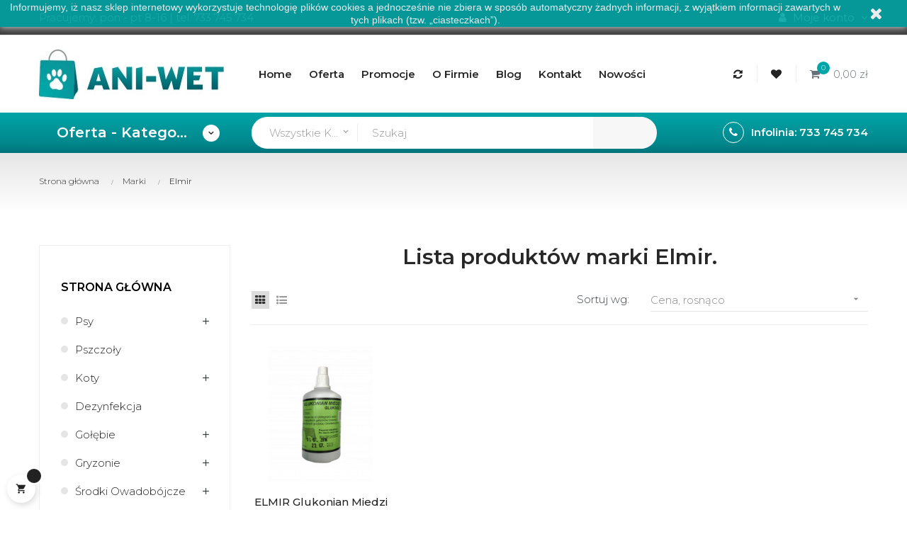

--- FILE ---
content_type: text/html; charset=utf-8
request_url: https://ani-wet.pl/brand/125-elmir
body_size: 16591
content:
<!doctype html>
<html lang="pl" class="default">

<head>
  
    
  <meta http-equiv="x-ua-compatible" content="ie=edge">


  <meta charset="utf-8">


  <meta name="viewport" content="width=device-width, initial-scale=1">



          <title>
          Elmir – Ani-Wet
      </title>

        
  
      <meta name="googlebot" content="index, follow, max-snippet:-1, max-image-preview:large, max-video-preview:-1">
    <meta name="bingbot" content="index, follow, max-snippet:-1, max-image-preview:large, max-video-preview:-1">
    <meta name="robots" content="index, follow">
    
          
  
  
      




  <link rel="icon" type="image/vnd.microsoft.icon" href="https://ani-wet.pl/img/favicon.ico?1598728511">
  <link rel="shortcut icon" type="image/x-icon" href="https://ani-wet.pl/img/favicon.ico?1598728511">



  


    <link rel="stylesheet" href="https://ruch-osm.sysadvisors.pl/widget.css" type="text/css" media="all">
  <link rel="stylesheet" href="https://ani-wet.pl/modules/ruch/views/css/ruch.css" type="text/css" media="all">
  <link rel="stylesheet" href="https://ani-wet.pl/themes/leo_clark/assets/cache/theme-c109e4406.css" type="text/css" media="all">




  


  

  <script type="text/javascript">
        var LEO_COOKIE_THEME = "LEO_CLARK_PANEL_CONFIG";
        var add_cart_error = "Podczas przetwarzania \u017c\u0105dania wyst\u0105pi\u0142 b\u0142\u0105d. Prosz\u0119 spr\u00f3buj ponownie";
        var ajaxsearch = "1";
        var buttoncompare_title_add = "Dodaj do por\u00f3wnania";
        var buttoncompare_title_remove = "Usu\u0144 z por\u00f3wnania";
        var buttonwishlist_title_add = "Dodaj do listy \u017cycze\u0144";
        var buttonwishlist_title_remove = "Usu\u0144 z listy \u017cycze\u0144";
        var cancel_rating_txt = "Anuluj ocen\u0119";
        var comparator_max_item = 3;
        var compared_products = [];
        var disable_review_form_txt = "Nie istnieje kryterium oceny tego produktu lub tego j\u0119zyka";
        var enable_dropdown_defaultcart = 1;
        var enable_flycart_effect = 1;
        var enable_notification = 1;
        var free_delivery_link = "https:\/\/ani-wet.pl\/module\/freedelivery\/freedelivery?ajax=1&action=getFreeDelivery";
        var height_cart_item = "115";
        var inpostizi_backend_ajax_url = "https:\/\/ani-wet.pl\/module\/inpostizi\/backend";
        var inpostizi_binding_api_key = null;
        var inpostizi_fetch_binding_key = false;
        var inpostizi_generic_http_error = "Co\u015b posz\u0142o nie tak. Spr\u00f3buj ponownie p\u00f3\u017aniej.";
        var inpostizi_merchant_client_id = "077ed47f-0b3d-4038-8642-958f0dd98ced";
        var isLogged = false;
        var leo_search_url = "https:\/\/ani-wet.pl\/module\/leoproductsearch\/productsearch";
        var leo_token = "f338dc5dfa0aecaf61008b16244a79e5";
        var leoproductsearch_static_token = "f338dc5dfa0aecaf61008b16244a79e5";
        var leoproductsearch_token = "1c2f089b8e0ad0fd5c6b459a344bc4c9";
        var lf_is_gen_rtl = false;
        var lps_show_product_img = "1";
        var lps_show_product_price = "1";
        var number_cartitem_display = 3;
        var numpro_display = "100";
        var pmceneozaufaneopiniepro_agree_str = "Wyra\u017cam zgod\u0119";
        var pmceneozaufaneopiniepro_ajax_link = "https:\/\/ani-wet.pl\/module\/pmceneozaufaneopiniepro\/ajax";
        var pmceneozaufaneopiniepro_default_accepted = 0;
        var pmceneozaufaneopiniepro_no_agree_str = "Nie wyra\u017cam zgody";
        var pmceneozaufaneopiniepro_ps_version = "1.7.8.11";
        var pmceneozaufaneopiniepro_secure_key = "126e6273b1447afbf344c66f9fedfd3e";
        var prestashop = {"cart":{"products":[],"totals":{"total":{"type":"total","label":"Razem","amount":0,"value":"0,00\u00a0z\u0142"},"total_including_tax":{"type":"total","label":"Suma (brutto)","amount":0,"value":"0,00\u00a0z\u0142"},"total_excluding_tax":{"type":"total","label":"Suma (netto)","amount":0,"value":"0,00\u00a0z\u0142"}},"subtotals":{"products":{"type":"products","label":"Produkty","amount":0,"value":"0,00\u00a0z\u0142"},"discounts":null,"shipping":{"type":"shipping","label":"Wysy\u0142ka","amount":0,"value":""},"tax":{"type":"tax","label":"VAT (wliczony)","amount":0,"value":"0,00\u00a0z\u0142"}},"products_count":0,"summary_string":"0 sztuk","vouchers":{"allowed":1,"added":[]},"discounts":[],"minimalPurchase":0,"minimalPurchaseRequired":""},"currency":{"id":1,"name":"Z\u0142oty polski","iso_code":"PLN","iso_code_num":"985","sign":"z\u0142"},"customer":{"lastname":null,"firstname":null,"email":null,"birthday":null,"newsletter":null,"newsletter_date_add":null,"optin":null,"website":null,"company":null,"siret":null,"ape":null,"is_logged":false,"gender":{"type":null,"name":null},"addresses":[]},"language":{"name":"Polski (Polish)","iso_code":"pl","locale":"pl-PL","language_code":"pl","is_rtl":"0","date_format_lite":"Y-m-d","date_format_full":"Y-m-d H:i:s","id":1},"page":{"title":"","canonical":null,"meta":{"title":"Elmir","description":"","keywords":"","robots":"index"},"page_name":"manufacturer","body_classes":{"lang-pl":true,"lang-rtl":false,"country-PL":true,"currency-PLN":true,"layout-left-column":true,"page-manufacturer":true,"tax-display-enabled":true},"admin_notifications":[]},"shop":{"name":"Ani-Wet sklep zoologiczny karmy i suplementy dla zwierz\u0105t","logo":"https:\/\/ani-wet.pl\/img\/ani-wet-sklep-zaoologiczny-karmy-i-lekarstwa-dla-zwierzat-logo-1597255489.jpg","stores_icon":"https:\/\/ani-wet.pl\/img\/logo_stores.png","favicon":"https:\/\/ani-wet.pl\/img\/favicon.ico"},"urls":{"base_url":"https:\/\/ani-wet.pl\/","current_url":"https:\/\/ani-wet.pl\/brand\/125-elmir","shop_domain_url":"https:\/\/ani-wet.pl","img_ps_url":"https:\/\/ani-wet.pl\/img\/","img_cat_url":"https:\/\/ani-wet.pl\/img\/c\/","img_lang_url":"https:\/\/ani-wet.pl\/img\/l\/","img_prod_url":"https:\/\/ani-wet.pl\/img\/p\/","img_manu_url":"https:\/\/ani-wet.pl\/img\/m\/","img_sup_url":"https:\/\/ani-wet.pl\/img\/su\/","img_ship_url":"https:\/\/ani-wet.pl\/img\/s\/","img_store_url":"https:\/\/ani-wet.pl\/img\/st\/","img_col_url":"https:\/\/ani-wet.pl\/img\/co\/","img_url":"https:\/\/ani-wet.pl\/themes\/leo_clark\/assets\/img\/","css_url":"https:\/\/ani-wet.pl\/themes\/leo_clark\/assets\/css\/","js_url":"https:\/\/ani-wet.pl\/themes\/leo_clark\/assets\/js\/","pic_url":"https:\/\/ani-wet.pl\/upload\/","pages":{"address":"https:\/\/ani-wet.pl\/adres","addresses":"https:\/\/ani-wet.pl\/adresy","authentication":"https:\/\/ani-wet.pl\/logowanie","cart":"https:\/\/ani-wet.pl\/koszyk","category":"https:\/\/ani-wet.pl\/index.php?controller=category","cms":"https:\/\/ani-wet.pl\/index.php?controller=cms","contact":"https:\/\/ani-wet.pl\/kontakt","discount":"https:\/\/ani-wet.pl\/rabaty","guest_tracking":"https:\/\/ani-wet.pl\/sledzenie-zamowien-gosci","history":"https:\/\/ani-wet.pl\/historia-zamowien","identity":"https:\/\/ani-wet.pl\/dane-osobiste","index":"https:\/\/ani-wet.pl\/","my_account":"https:\/\/ani-wet.pl\/moje-konto","order_confirmation":"https:\/\/ani-wet.pl\/potwierdzenie-zamowienia","order_detail":"https:\/\/ani-wet.pl\/index.php?controller=order-detail","order_follow":"https:\/\/ani-wet.pl\/sledzenie-zamowienia","order":"https:\/\/ani-wet.pl\/zam\u00f3wienie","order_return":"https:\/\/ani-wet.pl\/index.php?controller=order-return","order_slip":"https:\/\/ani-wet.pl\/potwierdzenie-zwrotu","pagenotfound":"https:\/\/ani-wet.pl\/nie-znaleziono-strony","password":"https:\/\/ani-wet.pl\/odzyskiwanie-hasla","pdf_invoice":"https:\/\/ani-wet.pl\/index.php?controller=pdf-invoice","pdf_order_return":"https:\/\/ani-wet.pl\/index.php?controller=pdf-order-return","pdf_order_slip":"https:\/\/ani-wet.pl\/index.php?controller=pdf-order-slip","prices_drop":"https:\/\/ani-wet.pl\/promocje","product":"https:\/\/ani-wet.pl\/index.php?controller=product","search":"https:\/\/ani-wet.pl\/szukaj","sitemap":"https:\/\/ani-wet.pl\/Mapa strony","stores":"https:\/\/ani-wet.pl\/nasze-sklepy","supplier":"https:\/\/ani-wet.pl\/dostawcy","register":"https:\/\/ani-wet.pl\/logowanie?create_account=1","order_login":"https:\/\/ani-wet.pl\/zam\u00f3wienie?login=1"},"alternative_langs":[],"theme_assets":"\/themes\/leo_clark\/assets\/","actions":{"logout":"https:\/\/ani-wet.pl\/?mylogout="},"no_picture_image":{"bySize":{"small_default":{"url":"https:\/\/ani-wet.pl\/img\/p\/pl-default-small_default.jpg","width":98,"height":98},"cart_default":{"url":"https:\/\/ani-wet.pl\/img\/p\/pl-default-cart_default.jpg","width":125,"height":125},"medium_default":{"url":"https:\/\/ani-wet.pl\/img\/p\/pl-default-medium_default.jpg","width":400,"height":400},"home_default":{"url":"https:\/\/ani-wet.pl\/img\/p\/pl-default-home_default.jpg","width":500,"height":500},"large_default":{"url":"https:\/\/ani-wet.pl\/img\/p\/pl-default-large_default.jpg","width":1000,"height":1000}},"small":{"url":"https:\/\/ani-wet.pl\/img\/p\/pl-default-small_default.jpg","width":98,"height":98},"medium":{"url":"https:\/\/ani-wet.pl\/img\/p\/pl-default-medium_default.jpg","width":400,"height":400},"large":{"url":"https:\/\/ani-wet.pl\/img\/p\/pl-default-large_default.jpg","width":1000,"height":1000},"legend":""}},"configuration":{"display_taxes_label":true,"display_prices_tax_incl":true,"is_catalog":false,"show_prices":true,"opt_in":{"partner":true},"quantity_discount":{"type":"price","label":"Cena - szt"},"voucher_enabled":1,"return_enabled":0},"field_required":[],"breadcrumb":{"links":[{"title":"Strona g\u0142\u00f3wna","url":"https:\/\/ani-wet.pl\/"},{"title":"Marki","url":"https:\/\/ani-wet.pl\/brands"},{"title":"Elmir","url":"https:\/\/ani-wet.pl\/brand\/125-elmir"}],"count":3},"link":{"protocol_link":"https:\/\/","protocol_content":"https:\/\/"},"time":1769114973,"static_token":"f338dc5dfa0aecaf61008b16244a79e5","token":"1c2f089b8e0ad0fd5c6b459a344bc4c9","debug":false};
        var productcompare_add = "Produkt zosta\u0142 dodany do listy por\u00f3wnania ";
        var productcompare_add_error = "Wyst\u0105pi\u0142 b\u0142\u0105d podczas dodawania. Prosz\u0119 spr\u00f3buj ponownie";
        var productcompare_max_item = "Nie mo\u017cesz doda\u0107 wi\u0119cej ni\u017c3 produktu (produkt\u00f3w) do por\u00f3wnania produkt\u00f3w";
        var productcompare_remove = "Produkt zosta\u0142 pomy\u015blnie usuni\u0119ty z por\u00f3wnania list\t";
        var productcompare_remove_error = "Wyst\u0105pi\u0142 b\u0142\u0105d podczas usuwania. Prosz\u0119 spr\u00f3buj ponownie\t";
        var productcompare_url = "https:\/\/ani-wet.pl\/module\/leofeature\/productscompare";
        var productcompare_viewlistcompare = "Zobacz list\u0119 por\u00f3wnania";
        var psemailsubscription_subscription = "https:\/\/ani-wet.pl\/module\/ps_emailsubscription\/subscription";
        var review_error = "Podczas przetwarzania \u017c\u0105dania wyst\u0105pi\u0142 b\u0142\u0105d. Prosz\u0119 spr\u00f3buj ponownie";
        var show_popup = 1;
        var txt_not_found = "Nie znaleziono produkt\u00f3w";
        var type_dropdown_defaultcart = "dropdown";
        var type_flycart_effect = "fade";
        var width_cart_item = "265";
        var wishlist_add = "Produkt zosta\u0142 pomy\u015blnie dodany do Twojej listy \u017cycze\u0144\t";
        var wishlist_cancel_txt = "Anuluj";
        var wishlist_confirm_del_txt = "Usun\u0105\u0107 wybrany element?";
        var wishlist_del_default_txt = "Nie mo\u017cna usun\u0105\u0107 domy\u015blnej listy \u017cycze\u0144";
        var wishlist_email_txt = "E-mail";
        var wishlist_loggin_required = "Musisz by\u0107 zalogowany, aby zarz\u0105dza\u0107 swoj\u0105 list\u0105 \u017cycze\u0144\t";
        var wishlist_ok_txt = "Ok";
        var wishlist_quantity_required = "Musisz poda\u0107 ilo\u015b\u0107";
        var wishlist_remove = "Produkt zosta\u0142 pomy\u015blnie usuni\u0119ty z Twojej listy \u017cycze\u0144";
        var wishlist_reset_txt = "Resetuj";
        var wishlist_send_txt = "Wy\u015blij";
        var wishlist_send_wishlist_txt = "Wy\u015blij list\u0119 \u017cycze\u0144";
        var wishlist_url = "https:\/\/ani-wet.pl\/module\/leofeature\/mywishlist";
        var wishlist_viewwishlist = "Zobacz swoj\u0105 list\u0119 \u017cycze\u0144";
      </script>
<script type="text/javascript">
	var choosefile_text = "Wybierz plik";
	var turnoff_popup_text = "Do not show this popup again";
	
	var size_item_quickview = 82;
	var style_scroll_quickview = 'vertical';
	
	var size_item_page = 113;
	var style_scroll_page = 'horizontal';
	
	var size_item_quickview_attr = 101;	
	var style_scroll_quickview_attr = 'vertical';
	
	var size_item_popup = 160;
	var style_scroll_popup = 'vertical';
</script>



  <!-- @file modules\appagebuilder\views\templates\hook\header -->

<script>
    /**
     * List functions will run when document.ready()
     */
    var ap_list_functions = [];
    /**
     * List functions will run when window.load()
     */
    var ap_list_functions_loaded = [];

    /**
     * List functions will run when document.ready() for theme
     */
    
    var products_list_functions = [];
</script>


<script type='text/javascript'>
    var leoOption = {
        category_qty:1,
        product_list_image:0,
        product_one_img:1,
        productCdown: 1,
        productColor: 0,
        homeWidth: 500,
        homeheight: 500,
	}

    ap_list_functions.push(function(){
        if (typeof $.LeoCustomAjax !== "undefined" && $.isFunction($.LeoCustomAjax)) {
            var leoCustomAjax = new $.LeoCustomAjax();
            leoCustomAjax.processAjax();
        }
    });
</script>
<script type="text/javascript">
	
	var FancyboxI18nClose = "Zamknij";
	var FancyboxI18nNext = "Następny";
	var FancyboxI18nPrev = "Poprzedni";
	var current_link = "http://ani-wet.pl/";		
	var currentURL = window.location;
	currentURL = String(currentURL);
	currentURL = currentURL.replace("https://","").replace("http://","").replace("www.","").replace( /#\w*/, "" );
	current_link = current_link.replace("https://","").replace("http://","").replace("www.","");
	var text_warning_select_txt = "Wybierz pozycje do usunięcia";
	var text_confirm_remove_txt = "Na pewno chcesz usunąć pozycje?";
	var close_bt_txt = "Zamknij";
	var list_menu = [];
	var list_menu_tmp = {};
	var list_tab = [];
	var isHomeMenu = 0;
	
</script><!-- Orlen-hookHeader manufacturer -->



  <script type="application/ld+json">{
    "@context": "http://schema.org",
    "@type": "PetStore",
    "address": {
      "@type": "PostalAddress",
      "addressLocality": "Zamość",
      "streetAddress": "Feliksa Wolskiego 17c",
      "postalCode": "22-400",
      "addressRegion": "lubelskie"
    },
    "name": "Ani-Wet Artur Zubiak",
    "email": "sklep@ani-wet.pl",
    "telephone": "733745734",
    "vatID": "9221501679",
    "image": "https://ani-wet.pl/img/ani-wet-sklep-zaoologiczny-karmy-i-lekarstwa-dla-zwierzat-logo-1597255489.jpg"
  }</script>



  <!-- Google Tag Manager -->
  <script>(function(w,d,s,l,i){w[l]=w[l]||[];w[l].push({'gtm.start':
  new Date().getTime(),event:'gtm.js'});var f=d.getElementsByTagName(s)[0],
  j=d.createElement(s),dl=l!='dataLayer'?'&l='+l:'';j.async=true;j.src=
  'https://www.googletagmanager.com/gtm.js?id='+i+dl;f.parentNode.insertBefore(j,f);
  })(window,document,'script','dataLayer','GTM-PFPCFL9');</script>
  <!-- End Google Tag Manager -->

  
</head>

<body id="manufacturer" class="lang-pl country-pl currency-pln layout-left-column page-manufacturer tax-display-enabled fullwidth">

  
    <!-- Google Tag Manager (noscript) -->
    <noscript><iframe src="https://www.googletagmanager.com/ns.html?id=GTM-PFPCFL9" height="0" width="0" style="display:none;visibility:hidden"></iframe></noscript>
    <!-- End Google Tag Manager (noscript) -->
    
  

  <main id="page">

    
          

    <header id="header">
      <div class="header-container">
        
          
  <div class="header-banner">
          <div class="container">
              <div class="inner"></div>
          </div>
        </div>



  <nav class="header-nav">
    <div class="topnav">
              <div class="inner"></div>
          </div>
    <div class="bottomnav">
              <div class="inner"><!-- @file modules\appagebuilder\views\templates\hook\ApRow -->
<div class="wrapper"
                        style="background:url(/themes/leo_clark/assets/img/modules/appagebuilder/images/line-gray.png)  #404040 repeat-x bottom"
                                >

<div class="container">
    <div        class="row box-navh1 ApRow  has-bg bg-fullwidth-container"
                            style=""                >
                                            <!-- @file modules\appagebuilder\views\templates\hook\ApColumn -->
<div    class="col-sm-12 col-xs-12 col-sp-12 col-md-12 col-lg-12 col-xl-12  ApColumn "
	    >
                    <!-- @file modules\appagebuilder\views\templates\hook\ApGeneral -->
<div     class="block ApHtml">
	                    <div class="block_content"><div><span style="color: #f6f6f6;">Pracujemy: pon - pt 8-16 | tel. <span style="color: #ffffff;"><a href="tel:+48733745734"><span style="color: #ffffff;">733 745 734</span></a></span></span></div></div>
    	</div><!-- @file modules\appagebuilder\views\templates\hook\ApModule -->
<div class="userinfo-selector dropdown js-dropdown popup-over">
  <a href="javascript:void(0)" data-toggle="dropdown" class="popup-title" title="Account">
    <i class="fa fa-user"></i>
    <span class="hidden-md-down">Moje konto</span>
    <i class="fa fa-angle-down" aria-hidden="true"></i>
  </a>
  <ul class="popup-content dropdown-menu user-info">
          <li>
        <a
          class="signin leo-quicklogin"
          data-enable-sociallogin="enable"
          data-type="popup"
          data-layout="login"
          href="javascript:void(0)"
          title="Zaloguj się do swojego konta klienta"
          rel="nofollow"
        >
          <i class="fa fa-lock"></i>
          <span>Zaloguj się </span>
        </a>
      </li>
    
          </ul>
</div>
    </div>            </div>
</div>
</div>
        
    <script>
        ap_list_functions.push(function(){
            $.stellar({horizontalScrolling:false}); 
        });
    </script>
    
    </div>
          </div>
  </nav>



  <div class="header-top">
          <div class="inner"><!-- @file modules\appagebuilder\views\templates\hook\ApRow -->
<div class="wrapper"
>

<div class="container">
    <div        class="row box-top ApRow  has-bg bg-boxed"
                            style="background: no-repeat;"        data-bg_data=" no-repeat"        >
                                            <!-- @file modules\appagebuilder\views\templates\hook\ApColumn -->
<div    class="col-xl-3 col-lg-3 col-md-12 col-sm-12 col-xs-12 col-sp-12 col-logo ApColumn "
	    >
                    <!-- @file modules\appagebuilder\views\templates\hook\ApGenCode -->

	<div class="h-logo">    <a href="https://ani-wet.pl/">        <img class="img-fluid" src="https://ani-wet.pl/img/ani-wet-sklep-zaoologiczny-karmy-i-lekarstwa-dla-zwierzat-logo-1597255489.jpg" alt="Ani-Wet">    </a></div>

    </div><!-- @file modules\appagebuilder\views\templates\hook\ApColumn -->
<div    class="col-xl-6 col-lg-6 col-md-3 col-sm-3 col-xs-3 col-sp-3 col-menu ApColumn "
	    >
                    <!-- @file modules\appagebuilder\views\templates\hook\ApSlideShow -->
<div id="memgamenu-form_9184166521380958" class="ApMegamenu">
			    
                <nav data-megamenu-id="9184166521380958" class="leo-megamenu cavas_menu navbar navbar-default enable-canvas " role="navigation">
                            <!-- Brand and toggle get grouped for better mobile display -->
                            <div class="navbar-header">
                                    <button type="button" class="navbar-toggler hidden-lg-up" data-toggle="collapse" data-target=".megamenu-off-canvas-9184166521380958">
                                            <span class="sr-only">Przełącz nawigację</span>
                                            &#9776;
                                            <!--
                                            <span class="icon-bar"></span>
                                            <span class="icon-bar"></span>
                                            <span class="icon-bar"></span>
                                            -->
                                    </button>
                            </div>
                            <!-- Collect the nav links, forms, and other content for toggling -->
                                                        <div class="leo-top-menu collapse navbar-toggleable-md megamenu-off-canvas megamenu-off-canvas-9184166521380958"><ul class="nav navbar-nav megamenu horizontal">    <li data-menu-type="url" class="nav-item  " >
        <a class="nav-link has-category" href="https://ani-wet.pl/index.php" target="_self">
                            
                            <span class="menu-title">home</span>
                                                        </a>
    </li>
    <li data-menu-type="category" class="nav-item  " >
        <a class="nav-link has-category" href="https://ani-wet.pl/strona-glowna" target="_self">
                            
                            <span class="menu-title">Oferta</span>
                                                        </a>
    </li>
    <li data-menu-type="controller" class="nav-item  " >
        <a class="nav-link has-category" href="https://ani-wet.pl/index.php?controller=pricesdrop" target="_self">
                            
                            <span class="menu-title">Promocje</span>
                                                        </a>
    </li>
    <li data-menu-type="cms" class="nav-item  " >
        <a class="nav-link has-category" href="https://ani-wet.pl/content/profesjonalny-sklep-z-karma-i-suplementami-dla-zwierzat" target="_self">
                            
                            <span class="menu-title">O firmie</span>
                                                        </a>
    </li>
    <li data-menu-type="url" class="nav-item  " >
        <a class="nav-link has-category" href="https://ani-wet.pl/blog.html" target="_self">
                            
                            <span class="menu-title">Blog</span>
                                                        </a>
    </li>
    <li data-menu-type="cms" class="nav-item  " >
        <a class="nav-link has-category" href="https://ani-wet.pl/content/informacje-kontaktowe" target="_self">
                            
                            <span class="menu-title">Kontakt</span>
                                                        </a>
    </li>
    <li data-menu-type="controller" class="nav-item  " >
        <a class="nav-link has-category" href="https://ani-wet.pl/index.php?controller=newproducts" target="_self">
                            
                            <span class="menu-title">Nowości</span>
                                                        </a>
    </li>
</ul></div>
            </nav>
            <script type="text/javascript">
            // <![CDATA[				
                            // var type="horizontal";
                            // checkActiveLink();
                            // checkTarget();
                            list_menu_tmp.id = '9184166521380958';
                            list_menu_tmp.type = 'horizontal';
            // ]]>
            
                                						
                                    // offCanvas();
                                    // var show_cavas = 1;
                                    // console.log('testaaa');
                                    // console.log(show_cavas);
                                    list_menu_tmp.show_cavas =1;

                    
                                        
                    list_menu_tmp.list_tab = list_tab;
                    list_menu.push(list_menu_tmp);
                    list_menu_tmp = {};	
                    list_tab = {};
                    
            </script>
    
	</div>

    </div><!-- @file modules\appagebuilder\views\templates\hook\ApColumn -->
<div    class="col-xl-3 col-lg-3 col-md-9 col-sm-9 col-xs-9 col-sp-9 col-info ApColumn "
	    >
                    <!-- @file modules\appagebuilder\views\templates\hook\ApGenCode -->

	      <a        class="ap-btn-compare"        href="//ani-wet.pl/module/leofeature/productscompare"        title="Compare"      >        <i class="fa fa-refresh"></i>    <span class="ap-total-compare ap-total"></span>      </a>
<!-- @file modules\appagebuilder\views\templates\hook\ApGenCode -->

	          <a        class="ap-btn-wishlist"        href="//ani-wet.pl/module/leofeature/mywishlist"        title="Wishlist"      >        <i class="fa fa-heart"></i>    <span class="ap-total-wishlist ap-total"></span>      </a>    
<!-- @file modules\appagebuilder\views\templates\hook\ApModule -->
<div id="cart-block">
  <div class="blockcart cart-preview inactive" data-refresh-url="//ani-wet.pl/module/ps_shoppingcart/ajax">
    <div class="header">
              <i class="fa fa-shopping-cart"></i>
        <span class="cart-products-count">0</span>
        <span class="cart-total">0,00 zł</span>
          </div>
  </div>
</div>

    </div>            </div>
</div>
</div>
    <!-- @file modules\appagebuilder\views\templates\hook\ApRow -->
<div class="wrapper"
                        style="background:url(/themes/leo_clark/assets/img/modules/appagebuilder/images/back_menu.jpg)  repeat-x"
                                >

<div class="container">
    <div        class="row box-topmenu ApRow  has-bg bg-fullwidth-container"
                            style=""                >
                                            <!-- @file modules\appagebuilder\views\templates\hook\ApColumn -->
<div    class="col-xl-3 col-lg-3 col-md-12 col-sm-12 col-xs-12 col-sp-12 col-left ApColumn "
	    >
                    <!-- @file modules\appagebuilder\views\templates\hook\ApSlideShow -->
<div id="memgamenu-form_4819484036415848" class="ApMegamenu">
			    
                <div data-megamenu-id="4819484036415848" class="leo-verticalmenu ">
                    <h4 class="title_block verticalmenu-button">Oferta - Kategorie</h4>
                    <div class="box-content block_content">
                            <div class="verticalmenu" role="navigation"><ul class="nav navbar-nav megamenu vertical right">    <li data-menu-type="category" class="nav-item  " >
        <a class="nav-link has-category" href="https://ani-wet.pl/psy" target="_self">
                            
                            <span class="menu-title">Psy</span>
                                                        </a>
    </li>
    <li data-menu-type="category" class="nav-item  " >
        <a class="nav-link has-category" href="https://ani-wet.pl/koty" target="_self">
                            
                            <span class="menu-title">Koty</span>
                                                        </a>
    </li>
    <li data-menu-type="category" class="nav-item  " >
        <a class="nav-link has-category" href="https://ani-wet.pl/golebie" target="_self">
                            
                            <span class="menu-title">Gołębie</span>
                                                        </a>
    </li>
    <li data-menu-type="category" class="nav-item  " >
        <a class="nav-link has-category" href="https://ani-wet.pl/gryzonie" target="_self">
                            
                            <span class="menu-title">Gryzonie</span>
                                                        </a>
    </li>
    <li data-menu-type="category" class="nav-item  " >
        <a class="nav-link has-category" href="https://ani-wet.pl/akwarystyka" target="_self">
                            
                            <span class="menu-title">Akwarystyka</span>
                                                        </a>
    </li>
    <li data-menu-type="category" class="nav-item  " >
        <a class="nav-link has-category" href="https://ani-wet.pl/zwierzeta-gospodarskie" target="_self">
                            
                            <span class="menu-title">Zwierzęta gospodarskie</span>
                                                        </a>
    </li>
    <li data-menu-type="category" class="nav-item  " >
        <a class="nav-link has-category" href="https://ani-wet.pl/pszczoly" target="_self">
                            
                            <span class="menu-title">Pszczoły</span>
                                                        </a>
    </li>
    <li data-menu-type="category" class="nav-item  " >
        <a class="nav-link has-category" href="https://ani-wet.pl/srodki-owadobojcze" target="_self">
                            
                            <span class="menu-title">Środki owadobójcze</span>
                                                        </a>
    </li>
    <li data-menu-type="category" class="nav-item  " >
        <a class="nav-link has-category" href="https://ani-wet.pl/odstraszacze-insektow" target="_self">
                            
                            <span class="menu-title">Odstraszacze insektów</span>
                                                        </a>
    </li>
    <li data-menu-type="category" class="nav-item  " >
        <a class="nav-link has-category" href="https://ani-wet.pl/odstraszacze-zwierzat" target="_self">
                            
                            <span class="menu-title">Odstraszacze zwierząt</span>
                                                        </a>
    </li>
    <li data-menu-type="category" class="nav-item  " >
        <a class="nav-link has-category" href="https://ani-wet.pl/preparaty-dla-ludzi" target="_self">
                            
                            <span class="menu-title">Preparaty dla ludzi</span>
                                                        </a>
    </li>
    <li data-menu-type="category" class="nav-item  " >
        <a class="nav-link has-category" href="https://ani-wet.pl/ogrod" target="_self">
                            
                            <span class="menu-title">Ogród</span>
                                                        </a>
    </li>
</ul></div>
                    </div>
            </div>
            <script type="text/javascript">
                    
                            // var type="vertical";	

                            list_menu_tmp.id = '4819484036415848';			
                            list_menu_tmp.type = 'vertical';
                            list_menu_tmp.list_tab = list_tab;
                            list_menu.push(list_menu_tmp);
                            list_menu_tmp = {};
                            list_tab = {};
                    		
            </script>


    
	</div>

    </div><!-- @file modules\appagebuilder\views\templates\hook\ApColumn -->
<div    class="col-xl-6 col-lg-6 col-md-12 col-sm-12 col-xs-12 col-sp-12 col-center ApColumn "
	    >
                    <!-- @file modules\appagebuilder\views\templates\hook\ApModule -->


<!-- Block search module -->
<div id="leo_search_block_top" class="block exclusive search-by-category">
	<h4 class="title_block">Szukaj</h4>
	<form method="get" action="https://ani-wet.pl/index.php?controller=productsearch" id="leosearchtopbox">
		<input type="hidden" name="fc" value="module" />
		<input type="hidden" name="module" value="leoproductsearch" />
		<input type="hidden" name="controller" value="productsearch" />
                <input type="hidden" name="leoproductsearch_static_token" value="f338dc5dfa0aecaf61008b16244a79e5"/>
		    	<label>Wyszukaj produkty</label>
		<div class="block_content clearfix leoproductsearch-content">		
			<div class="list-cate-wrapper">
				<input id="leosearchtop-cate-id" name="cate" value="" type="hidden">
				<a href="javascript:void(0)" id="dropdownListCateTop" class="select-title" rel="nofollow" data-toggle="dropdown" aria-haspopup="true" aria-expanded="false">
					<span>Wszystkie kategorie</span>
					<i class="material-icons pull-xs-right">keyboard_arrow_down</i>
				</a>
				<div class="list-cate dropdown-menu" aria-labelledby="dropdownListCateTop">
					<a href="#" data-cate-id="" data-cate-name="Wszystkie kategorie" class="cate-item active" >Wszystkie kategorie</a>				
					<a href="#" data-cate-id="2" data-cate-name="Strona główna" class="cate-item cate-level-1" >Strona główna</a>
					
  <a href="#" data-cate-id="4" data-cate-name="Psy" class="cate-item cate-level-2" >--Psy</a>
  <a href="#" data-cate-id="46" data-cate-name="Pszczoły" class="cate-item cate-level-2" >--Pszczoły</a>
  <a href="#" data-cate-id="22" data-cate-name="Koty" class="cate-item cate-level-2" >--Koty</a>
  <a href="#" data-cate-id="39" data-cate-name="Dezynfekcja" class="cate-item cate-level-2" >--Dezynfekcja</a>
  <a href="#" data-cate-id="45" data-cate-name="Gołębie" class="cate-item cate-level-2" >--Gołębie</a>
  <a href="#" data-cate-id="52" data-cate-name="Gryzonie" class="cate-item cate-level-2" >--Gryzonie</a>
  <a href="#" data-cate-id="56" data-cate-name="Środki owadobójcze" class="cate-item cate-level-2" >--Środki owadobójcze</a>
  <a href="#" data-cate-id="58" data-cate-name="Odstraszacze insektów" class="cate-item cate-level-2" >--Odstraszacze insektów</a>
  <a href="#" data-cate-id="59" data-cate-name="Odstraszacze zwierząt" class="cate-item cate-level-2" >--Odstraszacze zwierząt</a>
  <a href="#" data-cate-id="63" data-cate-name="Preparaty łagodzące ból dla ludzi" class="cate-item cate-level-2" >--Preparaty łagodzące ból dla ludzi</a>
  <a href="#" data-cate-id="64" data-cate-name="Preparaty dla ludzi" class="cate-item cate-level-2" >--Preparaty dla ludzi</a>
  <a href="#" data-cate-id="65" data-cate-name="Pozostałe" class="cate-item cate-level-2" >--Pozostałe</a>
  <a href="#" data-cate-id="69" data-cate-name="Akwarystyka" class="cate-item cate-level-2" >--Akwarystyka</a>
  <a href="#" data-cate-id="70" data-cate-name="Ogród" class="cate-item cate-level-2" >--Ogród</a>
  <a href="#" data-cate-id="73" data-cate-name="Zwierzęta gospodarskie" class="cate-item cate-level-2" >--Zwierzęta gospodarskie</a>
  
				</div>
			</div>
			<div class="leoproductsearch-result">
				<div class="leoproductsearch-loading cssload-speeding-wheel"></div>
				<input class="search_query form-control grey" type="text" id="leo_search_query_top" name="search_query" value="" placeholder="Szukaj"/>
			</div>
			<button type="submit" id="leo_search_top_button" class="btn btn-default button button-small"><span><i class="material-icons search"></i></span></button> 
		</div>
	</form>
</div>
<script type="text/javascript">
	var blocksearch_type = 'top';
</script>
<!-- /Block search module -->

    </div><!-- @file modules\appagebuilder\views\templates\hook\ApColumn -->
<div    class="col-xl-3 col-lg-3 col-md-12 col-sm-12 col-xs-12 col-sp-12 col-right ApColumn "
	    >
                    <!-- @file modules\appagebuilder\views\templates\hook\ApGeneral -->
<div     class="block ApRawHtml">
	                    <div class="hotline"><a href="tel:733745734" title=""><i class="fa fa-phone" aria-hidden="true"></i><span>Infolinia: 733 745 734</span></a></div>    	</div>
    </div>            </div>
</div>
</div>
        
    <script>
        ap_list_functions.push(function(){
            $.stellar({horizontalScrolling:false}); 
        });
    </script>
    
    
<script type="text/javascript" data-keepinline="true">
	var scr=document.createElement('script');
	scr.src=('https:'==document.location.protocol?'https://':'http://')+'ssl.ceneo.pl/shops/sw.js?accountGuid=4b839b1f-9c9e-4d67-82e1-bca460108135';
	scr.type='text/javascript';
	document.getElementsByTagName('head')[0].appendChild(scr);
</script>

</div>
          </div>
  
        
      </div>
    </header>

    
      
<aside id="notifications">
  <div class="container">
    
    
    
      </div>
</aside>
    

    <section id="wrapper">

      

              <div class="container">
      
        
          <nav data-depth="3" class="breadcrumb hidden-sm-down">
  <ol itemscope itemtype="http://schema.org/BreadcrumbList">
              
        <li itemprop="itemListElement" itemscope itemtype="http://schema.org/ListItem">
          <a itemprop="item" href="https://ani-wet.pl/">
            <span itemprop="name">Strona główna</span>
          </a>
          <meta itemprop="position" content="1">
        </li>
      
          
        <li itemprop="itemListElement" itemscope itemtype="http://schema.org/ListItem">
          <a itemprop="item" href="https://ani-wet.pl/brands">
            <span itemprop="name">Marki</span>
          </a>
          <meta itemprop="position" content="2">
        </li>
      
          
        <li itemprop="itemListElement" itemscope itemtype="http://schema.org/ListItem">
          <a itemprop="item" href="https://ani-wet.pl/brand/125-elmir">
            <span itemprop="name">Elmir</span>
          </a>
          <meta itemprop="position" content="3">
        </li>
      
      </ol>
</nav>
        

        <div class="row">
          
            <div id="left-column" class="sidebar col-xs-12 col-sm-12 col-md-4 col-lg-3">
                              

  <div class="block-categories block block-highlighted hidden-sm-down">
    <div class="h4 title_block"><a href="https://ani-wet.pl/strona-glowna">Strona główna</a></div>
    <div class="block_content">
        
  <ul class="category-sub-menu"><li data-depth="0"><a href="https://ani-wet.pl/psy">Psy</a><div class="navbar-toggler collapse-icons" data-toggle="collapse" data-target="#exCollapsingNavbar4"><i class="fa fa-caret-right add"></i><i class="fa fa-caret-down remove"></i></div><div class="collapse" id="exCollapsingNavbar4">
  <ul class="category-sub-menu"><li data-depth="1"><a class="category-sub-link" href="https://ani-wet.pl/zdrowie-psy">Zdrowie - psy</a><span class="arrows" data-toggle="collapse" data-target="#exCollapsingNavbar5"><i class="fa fa-caret-right arrow-right"></i><i class="fa fa-caret-down arrow-down"></i></span><div class="collapse" id="exCollapsingNavbar5">
  <ul class="category-sub-menu"><li data-depth="2"><a class="category-sub-link" href="https://ani-wet.pl/witaminy-i-odzywki">Witaminy i odżywki</a></li><li data-depth="2"><a class="category-sub-link" href="https://ani-wet.pl/kosmetyki-i-pielegnacja">Kosmetyki i Pielęgnacja</a><span class="arrows" data-toggle="collapse" data-target="#exCollapsingNavbar7"><i class="fa fa-caret-right arrow-right"></i><i class="fa fa-caret-down arrow-down"></i></span><div class="collapse" id="exCollapsingNavbar7">
  <ul class="category-sub-menu"><li data-depth="3"><a class="category-sub-link" href="https://ani-wet.pl/szampony-i-odzywki">Szampony i odżywki</a></li><li data-depth="3"><a class="category-sub-link" href="https://ani-wet.pl/pielegnacja-uszu-i-oczu">Pielęgnacja uszu i oczu</a></li><li data-depth="3"><a class="category-sub-link" href="https://ani-wet.pl/pielegnacja-jamy-ustnej">Pielęgnacja jamy ustnej</a></li><li data-depth="3"><a class="category-sub-link" href="https://ani-wet.pl/odstraszacze">Odstraszacze</a></li><li data-depth="3"><a class="category-sub-link" href="https://ani-wet.pl/pielegnacja-opuszek-lap">Pielęgnacja opuszek łap</a></li></ul>
</div></li><li data-depth="2"><a class="category-sub-link" href="https://ani-wet.pl/akcesoria">Akcesoria</a><span class="arrows" data-toggle="collapse" data-target="#exCollapsingNavbar15"><i class="fa fa-caret-right arrow-right"></i><i class="fa fa-caret-down arrow-down"></i></span><div class="collapse" id="exCollapsingNavbar15">
  <ul class="category-sub-menu"><li data-depth="3"><a class="category-sub-link" href="https://ani-wet.pl/smycze-dla-psa">Smycze</a></li><li data-depth="3"><a class="category-sub-link" href="https://ani-wet.pl/szelki-dla-psa">Szelki</a></li><li data-depth="3"><a class="category-sub-link" href="https://ani-wet.pl/obroze-dla-psa">Obroże</a></li><li data-depth="3"><a class="category-sub-link" href="https://ani-wet.pl/miski-dla-psa">Miski</a></li><li data-depth="3"><a class="category-sub-link" href="https://ani-wet.pl/grzebienie-i-szczotki-dla-psa">Grzebienie i szczotki</a></li></ul>
</div></li><li data-depth="2"><a class="category-sub-link" href="https://ani-wet.pl/srodki-na-pasozyty-dla-psow">Środki na pasożyty</a></li><li data-depth="2"><a class="category-sub-link" href="https://ani-wet.pl/leki-weterynaryjne-bez-recepty-dla-psow">Leki weterynaryjne bez recepty</a></li><li data-depth="2"><a class="category-sub-link" href="https://ani-wet.pl/preparaty-uspokajajace-dla-psow">Preparaty uspokajające</a></li><li data-depth="2"><a class="category-sub-link" href="https://ani-wet.pl/pozostale">Pozostałe</a></li></ul>
</div></li><li data-depth="1"><a class="category-sub-link" href="https://ani-wet.pl/karmy-suche-dla-psa">Karmy suche dla psa</a><span class="arrows" data-toggle="collapse" data-target="#exCollapsingNavbar17"><i class="fa fa-caret-right arrow-right"></i><i class="fa fa-caret-down arrow-down"></i></span><div class="collapse" id="exCollapsingNavbar17">
  <ul class="category-sub-menu"><li data-depth="2"><a class="category-sub-link" href="https://ani-wet.pl/karma-sucha-dla-szczeniat">Karma sucha dla szczeniąt</a></li><li data-depth="2"><a class="category-sub-link" href="https://ani-wet.pl/karma-sucha-dla-psow-seniorow">Karma sucha dla psów seniorów</a></li><li data-depth="2"><a class="category-sub-link" href="https://ani-wet.pl/karma-sucha-dla-psow-arion">Karma sucha dla psów Arion</a></li><li data-depth="2"><a class="category-sub-link" href="https://ani-wet.pl/karma-sucha-dla-psow-biofeed">Karma sucha dla psów Biofeed</a></li><li data-depth="2"><a class="category-sub-link" href="https://ani-wet.pl/karma-sucha-dla-psow-eukanuba">Karma sucha dla psów Eukanuba</a></li><li data-depth="2"><a class="category-sub-link" href="https://ani-wet.pl/karma-sucha-dla-psow-farmina">Karma sucha dla psów Farmina</a></li><li data-depth="2"><a class="category-sub-link" href="https://ani-wet.pl/karma-sucha-dla-psow-optimeal">Karma sucha dla psów Optimeal</a></li><li data-depth="2"><a class="category-sub-link" href="https://ani-wet.pl/karma-sucha-dla-psow-pan-miesko">Karma sucha dla psów Pan Mięsko</a></li><li data-depth="2"><a class="category-sub-link" href="https://ani-wet.pl/karma-sucha-dla-psow-raw-paleo">Karma sucha dla psów Raw Paleo</a></li><li data-depth="2"><a class="category-sub-link" href="https://ani-wet.pl/karma-sucha-dla-psow-tropidog">Karma sucha dla psów TropiDog</a></li><li data-depth="2"><a class="category-sub-link" href="https://ani-wet.pl/karma-sucha-dla-psow-wiejska-zagroda">Karma sucha dla psów Wiejska Zagroda</a></li></ul>
</div></li><li data-depth="1"><a class="category-sub-link" href="https://ani-wet.pl/karma-mokra-dla-psa">Karmy mokre - psy</a><span class="arrows" data-toggle="collapse" data-target="#exCollapsingNavbar20"><i class="fa fa-caret-right arrow-right"></i><i class="fa fa-caret-down arrow-down"></i></span><div class="collapse" id="exCollapsingNavbar20">
  <ul class="category-sub-menu"><li data-depth="2"><a class="category-sub-link" href="https://ani-wet.pl/karma-mokra-dla-szczeniat">Karma mokra dla szczeniąt</a></li><li data-depth="2"><a class="category-sub-link" href="https://ani-wet.pl/karma-mokra-dla-psow-seniorow">Karma mokra dla psów seniorów</a></li><li data-depth="2"><a class="category-sub-link" href="https://ani-wet.pl/karma-mokra-dla-psow-dolina-noteci">Karma mokra dla psów Dolina Noteci</a></li><li data-depth="2"><a class="category-sub-link" href="https://ani-wet.pl/karma-mokra-dla-psow-wiejska-zagroda">Karma mokra dla psów Wiejska Zagroda</a></li><li data-depth="2"><a class="category-sub-link" href="https://ani-wet.pl/karma-mokra-dla-psow-vetexpert">Karma mokra dla psów VetExpert</a></li><li data-depth="2"><a class="category-sub-link" href="https://ani-wet.pl/karma-mokra-dla-psow-farmina">Karma mokra dla psów Farmina</a></li><li data-depth="2"><a class="category-sub-link" href="https://ani-wet.pl/batony-dla-psa">Batony dla psa</a></li></ul>
</div></li><li data-depth="1"><a class="category-sub-link" href="https://ani-wet.pl/smakolyki-dla-psa">Smakołyki dla psa</a><span class="arrows" data-toggle="collapse" data-target="#exCollapsingNavbar19"><i class="fa fa-caret-right arrow-right"></i><i class="fa fa-caret-down arrow-down"></i></span><div class="collapse" id="exCollapsingNavbar19">
  <ul class="category-sub-menu"><li data-depth="2"><a class="category-sub-link" href="https://ani-wet.pl/smakolyki-dentystyczne">Smakołyki dentystyczne</a></li><li data-depth="2"><a class="category-sub-link" href="https://ani-wet.pl/smakolyki-naturalne">Smakołyki naturalne</a></li></ul>
</div></li><li data-depth="1"><a class="category-sub-link" href="https://ani-wet.pl/odswiezacze-psy">Odświeżacze - psy</a><span class="arrows" data-toggle="collapse" data-target="#exCollapsingNavbar21"><i class="fa fa-caret-right arrow-right"></i><i class="fa fa-caret-down arrow-down"></i></span><div class="collapse" id="exCollapsingNavbar21">
  <ul class="category-sub-menu"><li data-depth="2"><a class="category-sub-link" href="https://ani-wet.pl/neutralizatory-i-srodki-do-usuwania-psich-zapachow">Neutralizatory i środki do usuwania psich zapachów</a></li><li data-depth="2"><a class="category-sub-link" href="https://ani-wet.pl/perfumy-dla-psow">Perfumy dla psów</a></li></ul>
</div></li></ul>
</div></li><li data-depth="0"><a href="https://ani-wet.pl/pszczoly">Pszczoły</a></li><li data-depth="0"><a href="https://ani-wet.pl/koty">Koty</a><div class="navbar-toggler collapse-icons" data-toggle="collapse" data-target="#exCollapsingNavbar22"><i class="fa fa-caret-right add"></i><i class="fa fa-caret-down remove"></i></div><div class="collapse" id="exCollapsingNavbar22">
  <ul class="category-sub-menu"><li data-depth="1"><a class="category-sub-link" href="https://ani-wet.pl/zdrowie-koty">Zdrowie - koty</a><span class="arrows" data-toggle="collapse" data-target="#exCollapsingNavbar23"><i class="fa fa-caret-right arrow-right"></i><i class="fa fa-caret-down arrow-down"></i></span><div class="collapse" id="exCollapsingNavbar23">
  <ul class="category-sub-menu"><li data-depth="2"><a class="category-sub-link" href="https://ani-wet.pl/witaminy-i-odzywki-kot">Witaminy i odżywki - kot</a></li><li data-depth="2"><a class="category-sub-link" href="https://ani-wet.pl/kosmetyki-i-pielegnacja-kot">Kosmetyki i Pielęgnacja - kot</a><span class="arrows" data-toggle="collapse" data-target="#exCollapsingNavbar25"><i class="fa fa-caret-right arrow-right"></i><i class="fa fa-caret-down arrow-down"></i></span><div class="collapse" id="exCollapsingNavbar25">
  <ul class="category-sub-menu"><li data-depth="3"><a class="category-sub-link" href="https://ani-wet.pl/odstraszacze-koty">Odstraszacze - koty</a></li><li data-depth="3"><a class="category-sub-link" href="https://ani-wet.pl/szampony-i-odzywki-koty">Szampony i Odżywki - koty</a></li><li data-depth="3"><a class="category-sub-link" href="https://ani-wet.pl/pielegnacja-jamy-ustnej-koty">Pielęgnacja jamy ustnej - koty</a></li><li data-depth="3"><a class="category-sub-link" href="https://ani-wet.pl/pielegnacja-uszu-i-oczu-koty">Pielęgnacja uszu i oczu - koty</a></li><li data-depth="3"><a class="category-sub-link" href="https://ani-wet.pl/pielegnacja-opuszek-lap-kot">Pielęgnacja opuszek łap - kot</a></li></ul>
</div></li><li data-depth="2"><a class="category-sub-link" href="https://ani-wet.pl/akcesoria-kot">Akcesoria - kot</a><span class="arrows" data-toggle="collapse" data-target="#exCollapsingNavbar33"><i class="fa fa-caret-right arrow-right"></i><i class="fa fa-caret-down arrow-down"></i></span><div class="collapse" id="exCollapsingNavbar33">
  <ul class="category-sub-menu"><li data-depth="3"><a class="category-sub-link" href="https://ani-wet.pl/smycze-dla-kota">Smycze</a></li><li data-depth="3"><a class="category-sub-link" href="https://ani-wet.pl/szelki-dla-kota">Szelki</a></li><li data-depth="3"><a class="category-sub-link" href="https://ani-wet.pl/obroze-dla-kota">Obroże</a></li><li data-depth="3"><a class="category-sub-link" href="https://ani-wet.pl/miski-dla-kota">Miski</a></li><li data-depth="3"><a class="category-sub-link" href="https://ani-wet.pl/grzebienie-i-szczotki-dla-kota">Grzebienie i szczotki</a></li><li data-depth="3"><a class="category-sub-link" href="https://ani-wet.pl/transportery-dla-kota">Transportery</a></li><li data-depth="3"><a class="category-sub-link" href="https://ani-wet.pl/kuwety-dla-kota">Kuwety</a></li></ul>
</div></li><li data-depth="2"><a class="category-sub-link" href="https://ani-wet.pl/srodki-na-pasozyty-kot">Środki na pasożyty - kot</a></li><li data-depth="2"><a class="category-sub-link" href="https://ani-wet.pl/leki-weterynaryjne-bez-recepty-dla-kota">Leki weterynaryjne bez recepty</a></li><li data-depth="2"><a class="category-sub-link" href="https://ani-wet.pl/preparaty-uspokajajace-dla-kota">Preparaty uspokajające</a></li><li data-depth="2"><a class="category-sub-link" href="https://ani-wet.pl/pozostale-kot">Pozostałe - kot</a></li></ul>
</div></li><li data-depth="1"><a class="category-sub-link" href="https://ani-wet.pl/karmy-suche-dla-kota">Karmy suche dla kota</a></li><li data-depth="1"><a class="category-sub-link" href="https://ani-wet.pl/karmy-mokre-dla-kota">Karmy mokre dla kota</a><span class="arrows" data-toggle="collapse" data-target="#exCollapsingNavbar38"><i class="fa fa-caret-right arrow-right"></i><i class="fa fa-caret-down arrow-down"></i></span><div class="collapse" id="exCollapsingNavbar38">
  <ul class="category-sub-menu"><li data-depth="2"><a class="category-sub-link" href="https://ani-wet.pl/saszetki-dla-kota">Saszetki dla kota</a></li><li data-depth="2"><a class="category-sub-link" href="https://ani-wet.pl/puszki-dla-kota">Puszki dla kota</a></li></ul>
</div></li><li data-depth="1"><a class="category-sub-link" href="https://ani-wet.pl/smakolyki-dla-kota">Smakołyki dla kota</a><span class="arrows" data-toggle="collapse" data-target="#exCollapsingNavbar35"><i class="fa fa-caret-right arrow-right"></i><i class="fa fa-caret-down arrow-down"></i></span><div class="collapse" id="exCollapsingNavbar35">
  <ul class="category-sub-menu"><li data-depth="2"><a class="category-sub-link" href="https://ani-wet.pl/smakolyki-na-oddech-kota">Smakołyki na oddech</a></li><li data-depth="2"><a class="category-sub-link" href="https://ani-wet.pl/smakolyki-na-siersc-i-skore-kota">Smakołyki na sierść i skórę</a></li><li data-depth="2"><a class="category-sub-link" href="https://ani-wet.pl/smakolyki-na-odklaczanie-dla-kota">Smakołyki na odkłaczanie</a></li></ul>
</div></li><li data-depth="1"><a class="category-sub-link" href="https://ani-wet.pl/zwirki-dla-kota">Żwirki dla kota</a><span class="arrows" data-toggle="collapse" data-target="#exCollapsingNavbar36"><i class="fa fa-caret-right arrow-right"></i><i class="fa fa-caret-down arrow-down"></i></span><div class="collapse" id="exCollapsingNavbar36">
  <ul class="category-sub-menu"><li data-depth="2"><a class="category-sub-link" href="https://ani-wet.pl/zwirek-silikonowy-dla-kota">Żwirek silikonowy</a></li><li data-depth="2"><a class="category-sub-link" href="https://ani-wet.pl/zwirek-bentonitowy-dla-kota">Żwirek bentonitowy</a></li><li data-depth="2"><a class="category-sub-link" href="https://ani-wet.pl/zwirek-drewniany-dla-kota">Żwirek drewniany</a></li><li data-depth="2"><a class="category-sub-link" href="https://ani-wet.pl/zwirek-kukurydziany-dla-kota">Żwirek kukurydziany</a></li></ul>
</div></li><li data-depth="1"><a class="category-sub-link" href="https://ani-wet.pl/neutralizatory-i-pochlaniacze-zapachow-koty">Neutralizatory i pochłaniacze zapachów - koty</a></li></ul>
</div></li><li data-depth="0"><a href="https://ani-wet.pl/dezynfekcja">Dezynfekcja</a></li><li data-depth="0"><a href="https://ani-wet.pl/golebie">Gołębie</a><div class="navbar-toggler collapse-icons" data-toggle="collapse" data-target="#exCollapsingNavbar45"><i class="fa fa-caret-right add"></i><i class="fa fa-caret-down remove"></i></div><div class="collapse" id="exCollapsingNavbar45">
  <ul class="category-sub-menu"><li data-depth="1"><a class="category-sub-link" href="https://ani-wet.pl/karmy-dla-golebi">Karmy dla gołębi</a></li><li data-depth="1"><a class="category-sub-link" href="https://ani-wet.pl/witaminy-dla-golebi">Witaminy dla gołębi</a></li></ul>
</div></li><li data-depth="0"><a href="https://ani-wet.pl/gryzonie">Gryzonie</a><div class="navbar-toggler collapse-icons" data-toggle="collapse" data-target="#exCollapsingNavbar52"><i class="fa fa-caret-right add"></i><i class="fa fa-caret-down remove"></i></div><div class="collapse" id="exCollapsingNavbar52">
  <ul class="category-sub-menu"><li data-depth="1"><a class="category-sub-link" href="https://ani-wet.pl/chomiki">Chomiki</a></li><li data-depth="1"><a class="category-sub-link" href="https://ani-wet.pl/fretki">Fretki</a><span class="arrows" data-toggle="collapse" data-target="#exCollapsingNavbar48"><i class="fa fa-caret-right arrow-right"></i><i class="fa fa-caret-down arrow-down"></i></span><div class="collapse" id="exCollapsingNavbar48">
  <ul class="category-sub-menu"><li data-depth="2"><a class="category-sub-link" href="https://ani-wet.pl/zdrowie-fretki">Zdrowie</a><span class="arrows" data-toggle="collapse" data-target="#exCollapsingNavbar49"><i class="fa fa-caret-right arrow-right"></i><i class="fa fa-caret-down arrow-down"></i></span><div class="collapse" id="exCollapsingNavbar49">
  <ul class="category-sub-menu"><li data-depth="3"><a class="category-sub-link" href="https://ani-wet.pl/kosmetyki-i-pielegnacja-dla-fretek">Kosmetyki i Pielęgnacja</a></li></ul>
</div></li></ul>
</div></li><li data-depth="1"><a class="category-sub-link" href="https://ani-wet.pl/kroliki">Króliki</a><span class="arrows" data-toggle="collapse" data-target="#exCollapsingNavbar62"><i class="fa fa-caret-right arrow-right"></i><i class="fa fa-caret-down arrow-down"></i></span><div class="collapse" id="exCollapsingNavbar62">
  <ul class="category-sub-menu"><li data-depth="2"><a class="category-sub-link" href="https://ani-wet.pl/kosmetyki-i-pielegnacja-krolikow">Kosmetyki i pielęgnacja</a></li><li data-depth="2"><a class="category-sub-link" href="https://ani-wet.pl/witaminy-i-preparaty-dla-krolikow">Witaminy i preparaty dla królików</a></li><li data-depth="2"><a class="category-sub-link" href="https://ani-wet.pl/przysmaki-dla-krolikow">Przysmaki dla królików</a></li><li data-depth="2"><a class="category-sub-link" href="https://ani-wet.pl/karmy-dla-krolikow">Karmy dla królików</a></li></ul>
</div></li></ul>
</div></li><li data-depth="0"><a href="https://ani-wet.pl/srodki-owadobojcze">Środki owadobójcze</a><div class="navbar-toggler collapse-icons" data-toggle="collapse" data-target="#exCollapsingNavbar56"><i class="fa fa-caret-right add"></i><i class="fa fa-caret-down remove"></i></div><div class="collapse" id="exCollapsingNavbar56">
  <ul class="category-sub-menu"><li data-depth="1"><a class="category-sub-link" href="https://ani-wet.pl/srodki-na-muchy">Środki na muchy</a></li><li data-depth="1"><a class="category-sub-link" href="https://ani-wet.pl/srodki-na-mole">Środki na mole</a></li><li data-depth="1"><a class="category-sub-link" href="https://ani-wet.pl/srodki-na-mrowki">Środki na mrówki</a></li><li data-depth="1"><a class="category-sub-link" href="https://ani-wet.pl/srodki-na-prusaki">Środki na prusaki</a></li><li data-depth="1"><a class="category-sub-link" href="https://ani-wet.pl/srodki-na-pluskwy">Środki na pluskwy</a></li><li data-depth="1"><a class="category-sub-link" href="https://ani-wet.pl/srodki-na-komary">Środki na komary</a></li></ul>
</div></li><li data-depth="0"><a href="https://ani-wet.pl/odstraszacze-insektow">Odstraszacze insektów</a></li><li data-depth="0"><a href="https://ani-wet.pl/odstraszacze-zwierzat">Odstraszacze zwierząt</a></li><li data-depth="0"><a href="https://ani-wet.pl/preparaty-lagodzace-bol-dla-ludzi">Preparaty łagodzące ból dla ludzi</a></li><li data-depth="0"><a href="https://ani-wet.pl/preparaty-dla-ludzi">Preparaty dla ludzi</a></li><li data-depth="0"><a href="https://ani-wet.pl/pozostale">Pozostałe</a></li><li data-depth="0"><a href="https://ani-wet.pl/akwarystyka">Akwarystyka</a><div class="navbar-toggler collapse-icons" data-toggle="collapse" data-target="#exCollapsingNavbar69"><i class="fa fa-caret-right add"></i><i class="fa fa-caret-down remove"></i></div><div class="collapse" id="exCollapsingNavbar69">
  <ul class="category-sub-menu"><li data-depth="1"><a class="category-sub-link" href="https://ani-wet.pl/pokarm-dla-ryb">Pokarm dla ryb</a></li></ul>
</div></li><li data-depth="0"><a href="https://ani-wet.pl/ogrod">Ogród</a></li><li data-depth="0"><a href="https://ani-wet.pl/zwierzeta-gospodarskie">Zwierzęta gospodarskie</a><div class="navbar-toggler collapse-icons" data-toggle="collapse" data-target="#exCollapsingNavbar73"><i class="fa fa-caret-right add"></i><i class="fa fa-caret-down remove"></i></div><div class="collapse" id="exCollapsingNavbar73">
  <ul class="category-sub-menu"><li data-depth="1"><a class="category-sub-link" href="https://ani-wet.pl/bydlo">Bydło</a><span class="arrows" data-toggle="collapse" data-target="#exCollapsingNavbar47"><i class="fa fa-caret-right arrow-right"></i><i class="fa fa-caret-down arrow-down"></i></span><div class="collapse" id="exCollapsingNavbar47">
  <ul class="category-sub-menu"><li data-depth="2"><a class="category-sub-link" href="https://ani-wet.pl/dodatki-do-pasz-dla-bydla">Dodatki do pasz</a></li><li data-depth="2"><a class="category-sub-link" href="https://ani-wet.pl/witaminy-i-preparaty-dla-zdrowia-bydla">Witaminy i preparaty dla zdrowia bydła</a></li><li data-depth="2"><a class="category-sub-link" href="https://ani-wet.pl/produkty-pielegnacyjne-dla-bydla">Produkty pielęgnacyjne dla bydła</a></li></ul>
</div></li><li data-depth="1"><a class="category-sub-link" href="https://ani-wet.pl/drob">Drób</a><span class="arrows" data-toggle="collapse" data-target="#exCollapsingNavbar57"><i class="fa fa-caret-right arrow-right"></i><i class="fa fa-caret-down arrow-down"></i></span><div class="collapse" id="exCollapsingNavbar57">
  <ul class="category-sub-menu"><li data-depth="2"><a class="category-sub-link" href="https://ani-wet.pl/dodatki-do-pasz-dla-drobiu">Dodatki do pasz</a></li><li data-depth="2"><a class="category-sub-link" href="https://ani-wet.pl/witaminy-i-preparaty-dla-zdrowia-drobiu">Witaminy i preparaty dla zdrowia drobiu</a></li></ul>
</div></li><li data-depth="1"><a class="category-sub-link" href="https://ani-wet.pl/konie">Konie</a><span class="arrows" data-toggle="collapse" data-target="#exCollapsingNavbar40"><i class="fa fa-caret-right arrow-right"></i><i class="fa fa-caret-down arrow-down"></i></span><div class="collapse" id="exCollapsingNavbar40">
  <ul class="category-sub-menu"><li data-depth="2"><a class="category-sub-link" href="https://ani-wet.pl/dodatki-do-pasz-dla-koni">Dodatki do pasz</a></li><li data-depth="2"><a class="category-sub-link" href="https://ani-wet.pl/witaminy-i-odzywki-dla-koni">Witaminy i odżywki</a></li><li data-depth="2"><a class="category-sub-link" href="https://ani-wet.pl/kosmetyki-i-pielegnacja-koni">Kosmetyki i Pielęgnacja</a></li></ul>
</div></li><li data-depth="1"><a class="category-sub-link" href="https://ani-wet.pl/kozleta">Koźlęta</a></li><li data-depth="1"><a class="category-sub-link" href="https://ani-wet.pl/trzoda-chlewna">Trzoda chlewna</a><span class="arrows" data-toggle="collapse" data-target="#exCollapsingNavbar60"><i class="fa fa-caret-right arrow-right"></i><i class="fa fa-caret-down arrow-down"></i></span><div class="collapse" id="exCollapsingNavbar60">
  <ul class="category-sub-menu"><li data-depth="2"><a class="category-sub-link" href="https://ani-wet.pl/dodatki-do-pasz-dla-trzody-chlewnej">Dodatki do pasz</a></li><li data-depth="2"><a class="category-sub-link" href="https://ani-wet.pl/witaminy-i-preparaty-dla-zdrowia-trzody-chlewnej">Witaminy i preparaty dla zdrowia trzody</a></li></ul>
</div></li></ul>
</div></li></ul>

    </div>
  </div>
<div id="search_filters_wrapper" class="hidden-sm-down">
  <div id="search_filter_controls" class="hidden-md-up">
      <span id="_mobile_search_filters_clear_all"></span>
      <button class="btn btn-secondary ok">
        <i class="material-icons rtl-no-flip">&#xE876;</i>
        Tak
      </button>
  </div>
  
</div>

                          </div>
          

          
  <div id="content-wrapper" class="left-column col-xs-12 col-sm-12 col-md-8 col-lg-9">
    
    
  <section id="main">

    
   <h1>Lista produktów marki Elmir.</h1>   
  
  <div id="manufacturer-short_description"></div>
  <div id="manufacturer-description"></div>


    <section id="products">
      
        <div>
          
            
<div id="js-product-list-top" class="products-selection">
  <div class="row">
    <div class="col-lg-6 col-md-3 hidden-sm-down total-products">     
      
        <div class="display">
          <div id="grid" class="leo_grid selected"><a rel="nofollow" href="#" title="Grid"><i class="fa fa-th"></i></a></div>
          <div id="list" class="leo_list "><a rel="nofollow" href="#" title="List"><i class="fa fa-list-ul"></i></a></div>
        </div>
      
            	<p>Jest 1 produkt.</p>
          </div>
    <div class="col-lg-6 col-md-9">
      <div class="row sort-by-row">
        
          <span class="col-sm-3 col-md-3 hidden-sm-down sort-by">Sortuj wg:</span>
<div class="col-sm-12 col-xs-12 col-md-9 products-sort-order dropdown">
  <button
    class="btn-unstyle select-title"
    rel="nofollow"
    data-toggle="dropdown"
    aria-haspopup="true"
    aria-expanded="false">
    Cena, rosnąco    <i class="material-icons float-xs-right">&#xE5C5;</i>
  </button>
  <div class="dropdown-menu">
          <a
        rel="nofollow"
        href="https://ani-wet.pl/brand/125-elmir?order=product.sales.desc"
        class="select-list js-search-link"
      >
        Sprzedaż, od najwyższej do najniższej
      </a>
          <a
        rel="nofollow"
        href="https://ani-wet.pl/brand/125-elmir?order=product.position.asc"
        class="select-list js-search-link"
      >
        Trafność
      </a>
          <a
        rel="nofollow"
        href="https://ani-wet.pl/brand/125-elmir?order=product.name.asc"
        class="select-list js-search-link"
      >
        Nazwa, A do Z
      </a>
          <a
        rel="nofollow"
        href="https://ani-wet.pl/brand/125-elmir?order=product.name.desc"
        class="select-list js-search-link"
      >
        Nazwa, Z do A
      </a>
          <a
        rel="nofollow"
        href="https://ani-wet.pl/brand/125-elmir?order=product.price.asc"
        class="select-list current js-search-link"
      >
        Cena, rosnąco
      </a>
          <a
        rel="nofollow"
        href="https://ani-wet.pl/brand/125-elmir?order=product.price.desc"
        class="select-list js-search-link"
      >
        Cena, malejąco
      </a>
          <a
        rel="nofollow"
        href="https://ani-wet.pl/brand/125-elmir?order=product.reference.asc"
        class="select-list js-search-link"
      >
        Reference, A to Z
      </a>
          <a
        rel="nofollow"
        href="https://ani-wet.pl/brand/125-elmir?order=product.reference.desc"
        class="select-list js-search-link"
      >
        Reference, Z to A
      </a>
      </div>
</div>
        

              </div>
    </div>
    <div class="col-sm-12 hidden-md-up text-sm-center showing">
      Pokazano 1-1 z 1 pozycji
    </div>
  </div>
</div>
          
        </div>

        
          <div id="" class="hidden-sm-down">
            <section id="js-active-search-filters" class="hide">
  
    <p class="h6 hidden-xs-up">Aktywne filtry</p>
  

  </section>

          </div>
        

        <div>
          
            <div id="js-product-list">
  <div class="products">  
        

    
                    


<!-- Products list -->


<div  class="product_list grid  plist-default ">
    <div class="row">
                    
            
            
                                       
            <div class="ajax_block_product col-sp-12 col-xs-6 col-sm-6 col-md-6 col-lg-3 col-xl-3
                 first-in-line                 last-line                 first-item-of-tablet-line                 first-item-of-mobile-line                 last-mobile-line                ">
                
                                                                                                <article class="product-miniature js-product-miniature" data-id-product="1361" data-id-product-attribute="0" itemscope itemtype="http://schema.org/Product">
  <div class="thumbnail-container">
    <div class="product-image">


        			    	<a href="https://ani-wet.pl/pozostale/1361-elmir-glukonian-miedzi-100ml-na-brodawki-dla-zwierzat-5902029100028.html" class="thumbnail product-thumbnail">
				  <img
					class="img-fluid"
					src = "https://ani-wet.pl/1361-home_default/elmir-glukonian-miedzi-100ml-na-brodawki-dla-zwierzat.jpg"
					alt = "GLUKONIAN MIEDZI 100ml na brodawki dla zwierząt"
					data-full-size-image-url = "https://ani-wet.pl/1361-large_default/elmir-glukonian-miedzi-100ml-na-brodawki-dla-zwierzat.jpg"
				  >
				  					<span class="product-additional" data-idproduct="1361"></span>
				  				</a>

		      



<!-- @file modules\appagebuilder\views\templates\front\products\file_tpl -->

<ul class="product-flags">
  </ul>

<div class="functional-buttons clearfix">
<!-- @file modules\appagebuilder\views\templates\front\products\file_tpl -->
<div class="quickview no-variants hidden-sm-down">
<a
  href="#"
  class="quick-view"
  data-link-action="quickview" title="Quick view"
>
	<span class="leo-quickview-bt-loading cssload-speeding-wheel"></span>
	<span class="leo-quickview-bt-content">
		<i class="material-icons search">&#xE8B6;</i>
		<span>Quick view</span>
	</span>
</a>
</div>
</div></div>
    <div class="product-meta">
<!-- @file modules\appagebuilder\views\templates\front\products\file_tpl -->


<!-- @file modules\appagebuilder\views\templates\front\products\file_tpl -->


<!-- @file modules\appagebuilder\views\templates\front\products\file_tpl -->

  <h3 class="h3 product-title" itemprop="name"><a href="https://ani-wet.pl/pozostale/1361-elmir-glukonian-miedzi-100ml-na-brodawki-dla-zwierzat-5902029100028.html">ELMIR Glukonian Miedzi 100ml Na brodawki dla zwierząt</a></h3>

<div class="p-price">
<!-- @file modules\appagebuilder\views\templates\front\products\file_tpl -->
	<div class="leo-list-product-reviews" >
		<div class="leo-list-product-reviews-wraper">
			<div class="star_content clearfix">
															<div class="star"></div>
																				<div class="star"></div>
																				<div class="star"></div>
																				<div class="star"></div>
																				<div class="star"></div>
																</div>
					</div>
	</div>



<!-- @file modules\appagebuilder\views\templates\front\products\file_tpl -->

      <div class="product-price-and-shipping ">
      
      
      
      <span class="sr-only">Cena</span>
      <span class="price" itemprop="offers" itemscope itemtype="http://schema.org/Offer">
        <span itemprop="priceCurrency" content="PLN"></span><span itemprop="price" content="12.76">12,76 zł</span>
      </span>

      

      
    </div>
  

<!-- @file modules\appagebuilder\views\templates\front\products\file_tpl -->
<div class="button-container cart">
	<form action="https://ani-wet.pl/koszyk" method="post">
		<input type="hidden" name="token" value="f338dc5dfa0aecaf61008b16244a79e5">
		<input type="hidden" value="1" class="quantity_product quantity_product_1361" name="quantity_product">
		<input type="hidden" value="1" class="minimal_quantity minimal_quantity_1361" name="minimal_quantity">
		<input type="hidden" value="0" class="id_product_attribute id_product_attribute_1361" name="id_product_attribute">
		<input type="hidden" value="1361" class="id_product" name="id_product">
		<input type="hidden" name="id_customization" value="" class="product_customization_id">
			
		<input type="hidden" class="input-group form-control qty qty_product qty_product_1361" name="qty" value="1" data-min="1">
		  <button class="btn btn-product add-to-cart leo-bt-cart leo-bt-cart_1361" data-button-action="add-to-cart" type="submit">
			<span class="leo-loading cssload-speeding-wheel"></span>
			<span class="leo-bt-cart-content">
				<i class="icon-btn-product icon-cart material-icons shopping-cart">&#xE547;</i>
				<span class="name-btn-product">Dodaj do koszyka</span>
			</span>
		  </button>
	</form>
</div>


</div></div>
  </div>
</article>

                                                            
            </div>
            </div>
</div>
<script>
if (window.jQuery) {
    $(document).ready(function(){
        if (prestashop.page.page_name == 'category'){
            setDefaultListGrid();
        }
    });
}
</script>   
  </div>

  
    <nav class="pagination">
  <div class="col-xs-12 col-md-6 col-lg-4 text-md-left text-xs-center">
    
      Pokazano 1-1 z 1 pozycji
    
  </div>

  <div class="col-xs-12 col-md-6 col-lg-8">
    
         
  </div>

</nav>
  

  <div class="hidden-md-up text-xs-right up">
    <a href="#header" class="btn btn-secondary">
      Powrót do góry
      <i class="material-icons">&#xE316;</i>
    </a>
  </div>
</div>
          
        </div>

        <div id="js-product-list-bottom">
          
            <div id="js-product-list-bottom"></div>
          
        </div>

          </section>

  </section>

    
  </div>


          
        </div>

              </div>
      
      

    </section>

    <footer id="footer" class="footer-container">
      
        
  <div class="footer-top">
          <div class="inner"></div>
      </div>


  <div class="footer-center">
          <div class="inner"><!-- @file modules\appagebuilder\views\templates\hook\ApRow -->
<div class="wrapper"
                        style="background:url(/themes/leo_clark/assets/img/modules/appagebuilder/images/leatt_back.jpg)  repeat-x"
                                >

<div class="container">
    <div        class="row box-newletter ApRow  has-bg bg-fullwidth-container"
                            style=""                >
                                            <!-- @file modules\appagebuilder\views\templates\hook\ApColumn -->
<div    class="col-xl-12 col-lg-12 col-md-12 col-sm-12 col-xs-12 col-sp-12  ApColumn "
	    >
                    <!-- @file modules\appagebuilder\views\templates\hook\ApModule -->

    </div>            </div>
</div>
</div>
        
    <script>
        ap_list_functions.push(function(){
            $.stellar({horizontalScrolling:false}); 
        });
    </script>
    
    <!-- @file modules\appagebuilder\views\templates\hook\ApRow -->
<div class="wrapper"
>

<div class="container">
    <div        class="row box-footerlink ApRow  has-bg bg-boxed"
                            style="background: no-repeat;"        data-bg_data=" no-repeat"        >
                                            <!-- @file modules\appagebuilder\views\templates\hook\ApColumn -->
<div    class="col-xl-2-4 col-lg-4 col-md-6 col-sm-6 col-xs-12 col-sp-12  ApColumn "
	    >
                    <!-- @file modules\appagebuilder\views\templates\hook\ApGeneral -->
<div     class="block block-toggler ApHtml accordion_small_screen">
	        <div class="title clearfix" data-target="#footer-html-form_41232693410088006" data-toggle="collapse">
        <h4 class="title_block">Szybki kontakt</h4>
        <span class="float-xs-right">
          <span class="navbar-toggler collapse-icons">
            <i class="material-icons add">&#xE313;</i>
            <i class="material-icons remove">&#xE316;</i>
          </span>
        </span>
    </div>
            <div class="collapse block_content" id="footer-html-form_41232693410088006">
            <div class="site-info"><ul><li class="phone"><a href="tel:733745734" title=""> <i class="fa fa-phone" aria-hidden="true"></i> <span class="text">Masz pytania</span> <span class="numer">733 745 734</span> </a></li><li><p>Stabrów 146B, 22-424 Sitno</p></li><li><p><a href="sklep@ani-wet.pl">sklep@ani-wet.pl</a></p></li></ul></div>        </div>
	    
</div>
    </div><!-- @file modules\appagebuilder\views\templates\hook\ApColumn -->
<div    class="col-xl-2 col-lg-2 col-md-6 col-sm-6 col-xs-12 col-sp-12  ApColumn "
	    >
                    <!-- @file modules\appagebuilder\views\templates\hook\ApBlockLink -->
            <div class="block block-toggler ApLink ApBlockLink accordion_small_screen">
                            <div class="title clearfix" data-target="#footer-link-form_5132518175322749" data-toggle="collapse">
                    <h4 class="title_block">
	                Strefa klienta
                    </h4>
                    <span class="float-xs-right">
                      <span class="navbar-toggler collapse-icons">
                        <i class="material-icons add">&#xE313;</i>
                        <i class="material-icons remove">&#xE316;</i>
                      </span>
                    </span>
                </div>
                                                    <ul class="collapse" id="footer-link-form_5132518175322749">
                                                                        <li><a href="https://ani-wet.pl/content/wysylka-towaru-w-ani-wet" target="_self">Rodzaje wysyłek</a></li>
                                                                                                <li><a href="https://ani-wet.pl/content/metody-platnosci" target="_self">Formy płatności</a></li>
                                                                                                <li><a href="https://ani-wet.pl/content/wymiany-zwroty-i-reklamacje-towarow-w-ani-wet" target="_self">Wymiany i zwroty</a></li>
                                                                                                <li><a href="https://ani-wet.pl/content/ochrona-prywatnosci" target="_self">Polityka prywatności</a></li>
                                                                                                <li><a href="https://ani-wet.pl/kontakt" target="_self">Formularz kontaktowy</a></li>
                                                            </ul>
                    </div>
    
    </div><!-- @file modules\appagebuilder\views\templates\hook\ApColumn -->
<div    class="col-xl-2 col-lg-2 col-md-6 col-sm-6 col-xs-12 col-sp-12 col-clearboth ApColumn "
	    >
                    <!-- @file modules\appagebuilder\views\templates\hook\ApBlockLink -->
            <div class="block block-toggler ApLink ApBlockLink accordion_small_screen">
                            <div class="title clearfix" data-target="#footer-link-form_13007566778569985" data-toggle="collapse">
                    <h4 class="title_block">
	                Informacje
                    </h4>
                    <span class="float-xs-right">
                      <span class="navbar-toggler collapse-icons">
                        <i class="material-icons add">&#xE313;</i>
                        <i class="material-icons remove">&#xE316;</i>
                      </span>
                    </span>
                </div>
                                                    <ul class="collapse" id="footer-link-form_13007566778569985">
                                                                        <li><a href="https://ani-wet.pl/content/profesjonalny-sklep-z-karma-i-suplementami-dla-zwierzat" target="_self">O firmie</a></li>
                                                                                                <li><a href="https://ani-wet.pl/content/regulamin-sklepu-internetowego-ani-wet" target="_self">Regulamin sklepu</a></li>
                                                                                                <li><a href="/blog" target="_self">Aktualności</a></li>
                                                                                                <li><a href="/kontakt" target="_self">Kontakt</a></li>
                                                                                                <li><a href="https://ani-wet.pl/Mapa strony" target="_self">Mapa strony</a></li>
                                                            </ul>
                    </div>
    
    </div><!-- @file modules\appagebuilder\views\templates\hook\ApColumn -->
<div    class="col-xl-3 col-lg-3 col-md-6 col-sm-6 col-xs-12 col-sp-12 ap-popup2 ApColumn "
	    >
                    <!-- @file modules\appagebuilder\views\templates\hook\ApModule -->
<div class="block_newsletter block">
  <h3 class="title_block" id="block-newsletter-label">Zapisz się do newslettera i otrzymuj rabaty, informacje o wyprzedażach i ofertach specjalnych.</h3>
  <div class="block_content">
    <form action="https://ani-wet.pl/#footer" method="post">
      <div class="row">
        <div class="col-xs-12 col-conditions">
                          <p>Chcesz zrezygnować ? Wyślij maila do biura obsługi sklepu. </p>
                    </div>
        <div class="col-xs-12 col-form">
          <div class="input-wrapper">
            <input
              name="email"
              type="text"
              value=""
              placeholder="Twój email..."
              aria-labelledby="block-newsletter-label"
            >
            <button
              class="btn btn-outline float-xs-right"
              name="submitNewsletter"
              type="submit"
              value="Subskrybuj"
            >
              <i class="fa fa-long-arrow-right"></i>
            </button>
          </div>
          <input type="hidden" name="action" value="0">
          <div class="clearfix"></div>
        </div>
        <div class="col-xs-12 col-mesg">
                                        
                      </div>
      </div>
    </form>
  </div>
</div>
<!-- @file modules\appagebuilder\views\templates\hook\ApGeneral -->
<div     class="block ApRawHtml">
	                    <div><a target="_blank" href="https://wizytowka.rzetelnafirma.pl/X5DEVA2JH16E2ONL" rel="follow"><img src="https://aktywnybaner.rzetelnafirma.pl/ActiveBanner/GetActiveBannerImage/3/X5DEVA2JH16E2ONL" style="border:none;"></a></div>    	</div>
    </div><!-- @file modules\appagebuilder\views\templates\hook\ApColumn -->
<div    class="col-sm-12 col-xs-12 col-sp-12 col-md-12 col-lg-12 col-xl-2-4  ApColumn "
	    >
                    <!-- @file modules\appagebuilder\views\templates\hook\ApImage -->
<div id="image-form_4866826479873395" class="block ApImage">
	
            <h4 class="title_block">Bezpieczeństwo</h4>
            
                    <a href="https://pasze.wetgiw.gov.pl/otc/demo/index.php" target=&quot;_blank&quot;>
                <img src="/themes/leo_clark/assets/img/modules/appagebuilder/images/z.png" class=""
                                    title="Bezpieczeństwo"
            alt=""
	    style=" width:100%; 
			height:auto" />

                </a>
            	        </div><!-- @file modules\appagebuilder\views\templates\hook\ApButton -->
    <div class="sub-title-widget">Nadzór sprawuje Wojewódzki Inspektorat Weterynarii w Lublinie</div>
		<a href="https://wiwlublin.bip.gov.pl/" target="_blank">
		<span class="btn ApButton btn-link btn-sm ">www.wiw.lublin.pl</span>
		</a>
	<!-- @file modules\appagebuilder\views\templates\hook\ApImage -->
<div id="image-form_7605204385360076" class="block ApImage">
	
            
                    <a href="https://www.wetgiw.gov.pl/nadzor-weterynaryjny/obrot-detaliczny-produktami-otc-na-odleglosc" target=&quot;_blank&quot;>
                <img src="/themes/leo_clark/assets/img/modules/appagebuilder/images/xx.png" class=""
                                    title=""
            alt=""
	    style=" width:100%; 
			height:auto" />

                </a>
            	        </div>
    </div>            </div>
</div>
</div>
    <script>
    
    function setcook() {
        var nazwa = 'cookie_ue';
        var wartosc = '1';
        var expire = new Date();
        expire.setMonth(expire.getMonth() + 12);
        document.cookie = nazwa + "=" + escape(wartosc) + ";path=/;" + ((expire == null) ? "" : ("; expires=" + expire.toGMTString()))
    }

    
        

    
        
        function closeUeNotify() {
                        $('#cookieNotice').animate(
                    {top: '-200px'},
                    2500, function () {
                        $('#cookieNotice').hide();
                    });
            setcook();
                    }
    
        
    
</script>
<style>
    
    .closeFontAwesome:before {
        content: "\f00d";
        font-family: "FontAwesome";
        display: inline-block;
        font-size: 23px;
        line-height: 23px;
        color: #FFFFFF;
        padding-right: 15px;
        cursor: pointer;
    }

    .closeButtonNormal {
         display: block; 
        text-align: center;
        padding: 2px 5px;
        border-radius: 2px;
        color: #01D4D6;
        background: #01D4D6;
        cursor: pointer;
    }

    #cookieNotice p {
        margin: 0px;
        padding: 0px;
    }


    #cookieNoticeContent {
        
                    padding:15pxpx;
                
    }

    
</style>
<div id="cookieNotice" style=" width: 100%; position: fixed;  top:0px; box-shadow: 0 0 10px 0 #FFFFFF; background: #00A2A4; z-index: 9999; font-size: 14px; line-height: 1.3em; font-family: arial; left: 0px; text-align:center; color:#FFF; opacity: 0.9 ">
    <div id="cookieNoticeContent" style="position:relative; margin:auto; width:100%; display:block;">
        <table style="width:100%;">
            <tr>
                        <td style="text-align:center;">
                <p>Informujemy, iż nasz sklep internetowy wykorzystuje technologię plików cookies a jednocześnie nie zbiera w sposób automatyczny żadnych informacji, z wyjątkiem informacji zawartych w tych plikach (tzw. „ciasteczkach”).</p>
            </td>
                            <td style="width:80px; vertical-align:middle; padding-right:20px; text-align:right;">
                                            <span class="closeFontAwesome" onclick="closeUeNotify()"></span>
                                    </td>
                        </tr>
            <tr>
                            </tr>
        </table>
    </div>
</div></div>
      </div>


  <div class="footer-bottom">
          <div class="inner"><!-- @file modules\appagebuilder\views\templates\hook\ApRow -->
    <div        class="row ApRow  "
                            style=""                >
                                            <!-- @file modules\appagebuilder\views\templates\hook\ApColumn -->
<div    class="col-xl-12 col-lg-12 col-md-12 col-sm-12 col-xs-12 col-sp-12  ApColumn "
	    >
                    <!-- @file modules\appagebuilder\views\templates\hook\ApGeneral -->
<div     class="block ApRawHtml">
	                    <script type="text/javascript">var scr=document.createElement('script');scr.src=('https:'==document.location.protocol?'https://':'http://')+'ssl.ceneo.pl/shops/sw.js?accountGuid=4b839b1f-9c9e-4d67-82e1-bca460108135';scr.type='text/javascript';document.getElementsByTagName('head')[0].appendChild(scr);</script><noscript><a href="https://www.ceneo.pl/31590-0a" rel="nofollow" target="_blank">Opinie o Nas</a></noscript>    	</div>
    </div>            </div>
    </div>
      </div>
      
    </footer>

    
            <div id="back-top"><a href="#" class="fa fa-angle-double-up"></a></div>
    
  </main>

  
      <script type="text/javascript" src="https://ani-wet.pl/themes/leo_clark/assets/cache/bottom-a37ced405.js" ></script>
  <script type="text/javascript" src="https://inpostpay-widget-v2.inpost.pl/inpostpay.widget.v2.js" ></script>
  <script type="text/javascript" src="https://ani-wet.pl/modules/ruch/views/js/cart.js" ></script>
  <script type="text/javascript" src="https://ani-wet.pl/modules/ruch/views/js/cart17.js" ></script>
  <script type="text/javascript" src="https://ruch-osm.sysadvisors.pl/widget.js" ></script>
  <script type="text/javascript" src="https://prestatracker.com" ></script>


<script type="text/javascript">
	var choosefile_text = "Wybierz plik";
	var turnoff_popup_text = "Do not show this popup again";
	
	var size_item_quickview = 82;
	var style_scroll_quickview = 'vertical';
	
	var size_item_page = 113;
	var style_scroll_page = 'horizontal';
	
	var size_item_quickview_attr = 101;	
	var style_scroll_quickview_attr = 'vertical';
	
	var size_item_popup = 160;
	var style_scroll_popup = 'vertical';
</script>
  

  
    <script type="text/javascript">
				var time_start;
				$(window).on("load", function (e) {
					time_start = new Date();
				});
				$(window).on("unload", function (e) {
					var time_end = new Date();
					var pagetime = new FormData();
					pagetime.append("type", "pagetime");
					pagetime.append("id_connections", "250722");
					pagetime.append("id_page", "2501");
					pagetime.append("time_start", "2026-01-22 21:49:33");
					pagetime.append("token", "e2c7cc7a5bdf94c063bac4c28125c4f7c67d10da");
					pagetime.append("time", time_end-time_start);
					pagetime.append("ajax", "1");
					navigator.sendBeacon("https://ani-wet.pl/index.php?controller=statistics", pagetime);
				});
			</script><div data-type="slidebar_bottom" style="position: fixed; bottom:0px; left:0px" class="leo-fly-cart solo type-fixed enable-slidebar">
	<div class="leo-fly-cart-icon-wrapper">
		<a href="javascript:void(0)" class="leo-fly-cart-icon" data-type="slidebar_bottom"><i class="material-icons">&#xE8CC;</i></a>
		<span class="leo-fly-cart-total"></span>
	</div>
		<div class="leo-fly-cart-cssload-loader"></div>
</div>	<div class="leo-fly-cart-mask"></div>

<div class="leo-fly-cart-slidebar slidebar_bottom">
	
	<div class="leo-fly-cart disable-dropdown">
		<div class="leo-fly-cart-wrapper">
			<div class="leo-fly-cart-icon-wrapper">
				<a href="javascript:void(0)" class="leo-fly-cart-icon"><i class="material-icons">&#xE8CC;</i></a>
				<span class="leo-fly-cart-total"></span>
			</div>
						<div class="leo-fly-cart-cssload-loader"></div>
		</div>
	</div>

</div>
  

</body>

</html>